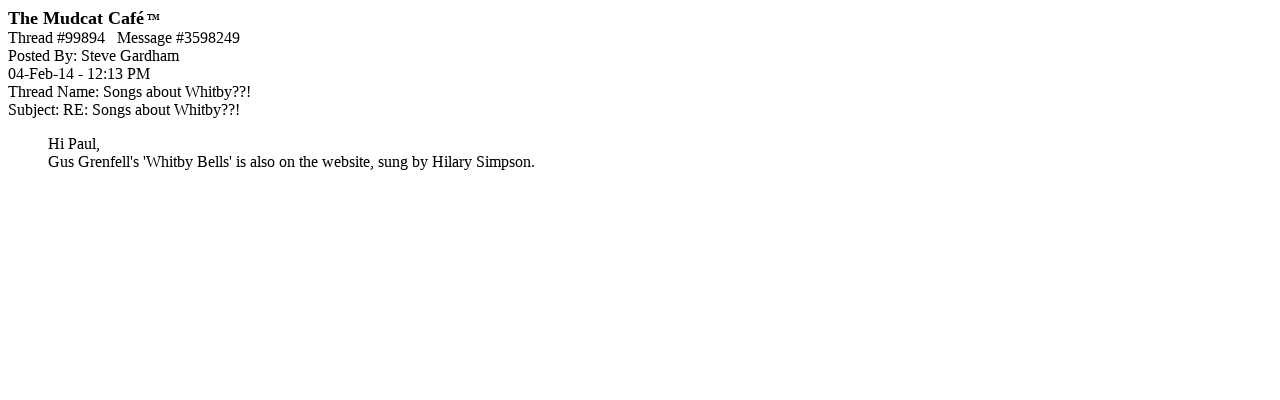

--- FILE ---
content_type: text/html; charset=utf-8
request_url: https://www.google.com/recaptcha/api2/aframe
body_size: 266
content:
<!DOCTYPE HTML><html><head><meta http-equiv="content-type" content="text/html; charset=UTF-8"></head><body><script nonce="v9pHpFvRO9-E9wHUaUcCxg">/** Anti-fraud and anti-abuse applications only. See google.com/recaptcha */ try{var clients={'sodar':'https://pagead2.googlesyndication.com/pagead/sodar?'};window.addEventListener("message",function(a){try{if(a.source===window.parent){var b=JSON.parse(a.data);var c=clients[b['id']];if(c){var d=document.createElement('img');d.src=c+b['params']+'&rc='+(localStorage.getItem("rc::a")?sessionStorage.getItem("rc::b"):"");window.document.body.appendChild(d);sessionStorage.setItem("rc::e",parseInt(sessionStorage.getItem("rc::e")||0)+1);localStorage.setItem("rc::h",'1769819702710');}}}catch(b){}});window.parent.postMessage("_grecaptcha_ready", "*");}catch(b){}</script></body></html>